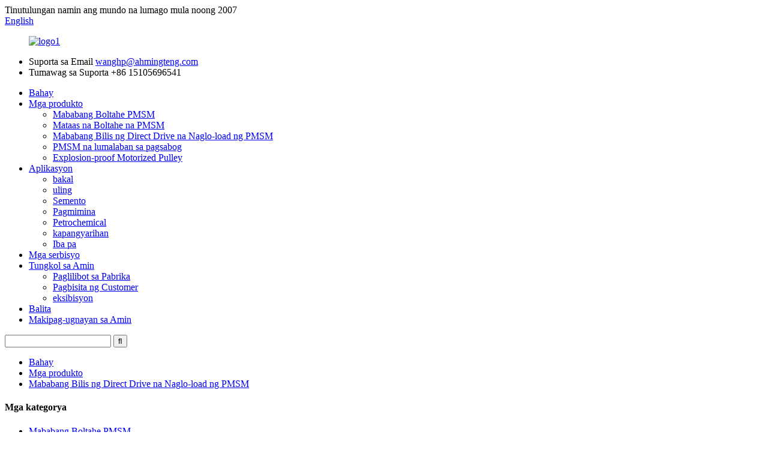

--- FILE ---
content_type: text/html
request_url: http://tl.mingtengmotor.com/low-speed-direct-drive-pmsm/
body_size: 9438
content:
<!DOCTYPE html> <html dir="ltr" lang="tl"> <head> <meta charset="UTF-8"/> <link rel="icon" href="/path/to/favicon.ico">     <!-- Google Tag Manager --> <script>(function(w,d,s,l,i){w[l]=w[l]||[];w[l].push({'gtm.start':
new Date().getTime(),event:'gtm.js'});var f=d.getElementsByTagName(s)[0],
j=d.createElement(s),dl=l!='dataLayer'?'&l='+l:'';j.async=true;j.src=
'https://www.googletagmanager.com/gtm.js?id='+i+dl;f.parentNode.insertBefore(j,f);
})(window,document,'script','dataLayer','GTM-5SPZZDL2');</script> <!-- End Google Tag Manager --> <title>Low Speed ​​Direct Drive Load PMSM Manufacturers & Supplier - China Low Speed ​​Direct Drive Load PMSM Factory</title> <meta http-equiv="Content-Type" content="text/html; charset=UTF-8" /> <meta name="viewport" content="width=device-width,initial-scale=1,minimum-scale=1,maximum-scale=1,user-scalable=no"> <link rel="apple-touch-icon-precomposed" href=""> <meta name="format-detection" content="telephone=no"> <meta name="apple-mobile-web-app-capable" content="yes"> <meta name="apple-mobile-web-app-status-bar-style" content="black"> <link href="//cdn.globalso.com/mingtengmotor/style/global/style.css" rel="stylesheet" onload="this.onload=null;this.rel='stylesheet'"> <link href="//cdn.globalso.com/mingtengmotor/style/public/public.css" rel="stylesheet" onload="this.onload=null;this.rel='stylesheet'">   <link rel="shortcut icon" href="https://cdn.globalso.com/mingtengmotor/fdsa.jpg" /> <meta name="description" content="Naghahanap ng maaasahang Low Speed ​​Direct Drive PMSM supplier, factory, o manufacturer sa China? Huwag nang tumingin pa! Kami ang iyong pinagkakatiwalaang source." /> <meta name="keywords" content="Mababang bilis ng PMSM,Direct drive PMSM,Permanent magnet synchronous na motor,Mababang bilis ng motor,Direct drive motor,PMSM para sa mga industriyal na application,Mababang bilis ng motor para sa automation,Direct drive motor para sa pagmamanupaktura" />    <link href="//cdn.globalso.com/hide_search.css" rel="stylesheet"/><link href="//www.mingtengmotor.com/style/tl.html.css" rel="stylesheet"/><link rel="alternate" hreflang="tl" href="https://tl.mingtengmotor.com/" /><link rel="canonical" href="https://tl.mingtengmotor.com/low-speed-direct-drive-pmsm/" /></head> <body>     <!-- Google Tag Manager (noscript) --> <noscript><iframe src="https://www.googletagmanager.com/ns.html?id=GTM-5SPZZDL2" height="0" width="0" style="display:none;visibility:hidden"></iframe></noscript> <!-- End Google Tag Manager (noscript) --> <header class="head-wrapper">   <div class="tasking"></div>   <section class="topbar">     <div class="layout">       <div class="topleft">Tinutulungan namin ang mundo na lumago mula noong 2007</div>              <div class="change-language ensemble">   <div class="change-language-info">     <div class="change-language-title medium-title">        <div class="language-flag language-flag-en"><a href="https://www.mingtengmotor.com/"><b class="country-flag"></b><span>English</span> </a></div>        <b class="language-icon"></b>      </div> 	<div class="change-language-cont sub-content">         <div class="empty"></div>     </div>   </div> </div> <!--theme142-->    </div>   </section>   <section class="layout head-layout">     <figure class="logo"><a href="/">             <img src="https://cdn.globalso.com/mingtengmotor/logo12.png" alt="logo1">             </a></figure>     <ul class="head-contact">             <li class="head-phone"> <span class="label">Suporta sa Email</span> <span class="val">         <a href="mailto:wanghp@ahmingteng.com">wanghp@ahmingteng.com</a>         </span> </li>                   <li class="head-email"> <span class="label">Tumawag sa Suporta</span> <span class="val">+86 15105696541</span> </li>           </ul>   </section>   <nav class="nav-bar">     <div class="nav-wrap">       <ul class="gm-sep nav">         <li><a href="/">Bahay</a></li> <li class="current-menu-ancestor current-menu-parent"><a href="/products/">Mga produkto</a> <ul class="sub-menu"> 	<li><a href="/low-voltage-pmsm/">Mababang Boltahe PMSM</a></li> 	<li><a href="/high-voltage-pmsm/">Mataas na Boltahe na PMSM</a></li> 	<li class="nav-current"><a href="/low-speed-direct-drive-pmsm/">Mababang Bilis ng Direct Drive na Naglo-load ng PMSM</a></li> 	<li><a href="/explosion-proof-pmsm/">PMSM na lumalaban sa pagsabog</a></li> 	<li><a href="/explosion-proof-motorized-pulley/">Explosion-proof Motorized Pulley</a></li> </ul> </li> <li><a href="/application/">Aplikasyon</a> <ul class="sub-menu"> 	<li><a href="/application_catalog/steel/">bakal</a></li> 	<li><a href="/application_catalog/coal/">uling</a></li> 	<li><a href="/application_catalog/cement/">Semento</a></li> 	<li><a href="/application_catalog/mining/">Pagmimina</a></li> 	<li><a href="/application_catalog/petrochemical/">Petrochemical</a></li> 	<li><a href="/application_catalog/power/">kapangyarihan</a></li> 	<li><a href="/application_catalog/other/">Iba pa</a></li> </ul> </li> <li><a href="/services/">Mga serbisyo</a></li> <li><a href="/about-us/">Tungkol sa Amin</a> <ul class="sub-menu"> 	<li><a href="/factory-tour/">Paglilibot sa Pabrika</a></li> 	<li><a href="/customer-visit/">Pagbisita ng Customer</a></li> 	<li><a href="/exhibition/">eksibisyon</a></li> </ul> </li> <li><a href="/news/">Balita</a></li> <li><a href="/contact-us/">Makipag-ugnayan sa Amin</a></li>       </ul>       <div class="head-search">         <div class="head-search-form">           <form  action="/search.php" method="get">             <input class="search-ipt" type="text" placeholder="" name="s" id="s" />             <input type="hidden" name="cat" value="490"/>             <input class="search-btn" type="submit" id="searchsubmit" value="&#xf002;" />           </form>         </div>         <span class="search-toggle"></span> </div>     </div>   </nav> </header>     	     	<nav class="path-bar">           <ul class="path-nav">              <li> <a itemprop="breadcrumb" href="/">Bahay</a></li><li> <a itemprop="breadcrumb" href="/products/" title="Products">Mga produkto</a> </li><li> <a href="#">Mababang Bilis ng Direct Drive na Naglo-load ng PMSM</a></li>           </ul>        </nav>  <section class="layout page_content main_content">     	 <aside class="aside"> <section class="aside-wrap">            <section class="side-widget">              <div class="side-tit-bar">                 <h4 class="side-tit">Mga kategorya</h4>              </div>               <ul class="side-cate">                <li><a href="/low-voltage-pmsm/">Mababang Boltahe PMSM</a></li> <li><a href="/high-voltage-pmsm/">Mataas na Boltahe na PMSM</a></li> <li class="nav-current"><a href="/low-speed-direct-drive-pmsm/">Mababang Bilis ng Direct Drive na Naglo-load ng PMSM</a></li> <li><a href="/explosion-proof-pmsm/">PMSM na lumalaban sa pagsabog</a></li> <li><a href="/explosion-proof-motorized-pulley/">Explosion-proof Motorized Pulley</a></li>                 </ul>                 </section>  		  <div class="side-widget">                 <div class="side-tit-bar">                 <h2 class="side-tit">Itinatampok na mga produkto</h2>                 </div>                 <div class="side-product-items">                 <span  class="btn-prev"></span>          			<div class="items_content">                      <ul class="gm-sep"> <li class="side_product_item"><figure>                              <a  class="item-img" href="/stybftyb-series-mining-explosion-proof-three-phase-permanent-magnet-synchronous-drum-motor-product/"><img src="https://cdn.globalso.com/mingtengmotor/STYB-FTYB-300x300.jpg" alt="Explosion-proof Permanent Magnet Synchronous Motorized Head Pulley"></a>                               <figcaption><a href="/stybftyb-series-mining-explosion-proof-three-phase-permanent-magnet-synchronous-drum-motor-product/">Explosion-proof Permanent Magnet Synchronous Motoriz...</a></figcaption>                           </figure>                           </li>                         <li class="side_product_item"><figure>                              <a  class="item-img" href="/tbvf-series-mining-explosion-proof-frequency-conversion-three-phase-permanent-magnet-synchronous-motor-6601140v-h450-1000-product/"><img src="https://cdn.globalso.com/mingtengmotor/jhgfyut1-300x300.jpg" alt="IE5 660-1140V TBVF Explosion-proof Mababang Bilis Permanenteng Magnet Synchronous Motor"></a>                               <figcaption><a href="/tbvf-series-mining-explosion-proof-frequency-conversion-three-phase-permanent-magnet-synchronous-motor-6601140v-h450-1000-product/">IE5 660-1140V TBVF Explosion-proof Mababang Bilis Permane...</a></figcaption>                           </figure>                           </li>                         <li class="side_product_item"><figure>                              <a  class="item-img" href="/tyb-series-explosion-proof-low-voltage-super-high-efficiency-three-phase-permanent-magnet-synchronous-motor-for-coal-mine-use-380v-660v-1140v-h132-355-product/"><img src="https://cdn.globalso.com/mingtengmotor/1ds11-300x300.jpg" alt="IE5 TYB 380-1140V Explosion-proof Permanent Magnet Synchronous Motor Para sa Paggamit ng Minahan ng Coal"></a>                               <figcaption><a href="/tyb-series-explosion-proof-low-voltage-super-high-efficiency-three-phase-permanent-magnet-synchronous-motor-for-coal-mine-use-380v-660v-1140v-h132-355-product/">IE5 TYB 380-1140V Explosion-proof Permanent Magnet S...</a></figcaption>                           </figure>                           </li>                         <li class="side_product_item"><figure>                              <a  class="item-img" href="/tybcx-series-explosion-proof-high-voltage-super-efficient-three-phase-permanent-magnet-synchronous-motor-10kv-h400-560-product/"><img src="https://cdn.globalso.com/mingtengmotor/TYBCX-10kV11-300x300.jpg" alt="10000V TYBCX Explosion-proof Permanent Magnet Synchronous Motor"></a>                               <figcaption><a href="/tybcx-series-explosion-proof-high-voltage-super-efficient-three-phase-permanent-magnet-synchronous-motor-10kv-h400-560-product/">10000V TYBCX Explosion-proof Permanent Magnet Synchr...</a></figcaption>                           </figure>                           </li>                         <li class="side_product_item"><figure>                              <a  class="item-img" href="/tybcx-series-explosion-proof-high-voltage-super-efficient-three-phase-permanent-magnet-synchronous-motor-6kv-h355-560-product/"><img src="https://cdn.globalso.com/mingtengmotor/TYBCX-6kV11-300x300.jpg" alt="IE5 6000V TYBCX Explosion-proof Permanent Magnet Synchronous Motor"></a>                               <figcaption><a href="/tybcx-series-explosion-proof-high-voltage-super-efficient-three-phase-permanent-magnet-synchronous-motor-6kv-h355-560-product/">IE5 6000V TYBCX Explosion-proof Permanent Magnet Syn...</a></figcaption>                           </figure>                           </li>                         <li class="side_product_item"><figure>                              <a  class="item-img" href="/tybcx-series-explosion-proof-low-voltage-super-high-efficiency-three-phase-permanent-magnet-synchronous-motor-380v-h132-355-product/"><img src="https://cdn.globalso.com/mingtengmotor/TYB-300x300.jpg" alt="IE5 380V TYBCX Explosion-proof Permanent Magnet Synchronous Motor"></a>                               <figcaption><a href="/tybcx-series-explosion-proof-low-voltage-super-high-efficiency-three-phase-permanent-magnet-synchronous-motor-380v-h132-355-product/">IE5 380V TYBCX Explosion-proof Permanent Magnet Sync...</a></figcaption>                           </figure>                           </li>                         <li class="side_product_item"><figure>                              <a  class="item-img" href="/tyzd-series-high-voltage-super-high-efficiency-three-phase-permanent-magnet-synchronous-motor10kv-h355-1000-product/"><img src="https://cdn.globalso.com/mingtengmotor/hgfd1-300x300.jpg" alt="IE5 10000V TYZD Low-speed Direct-drive na Naglo-load ng Permanent Magnet Synchronous Motor"></a>                               <figcaption><a href="/tyzd-series-high-voltage-super-high-efficiency-three-phase-permanent-magnet-synchronous-motor10kv-h355-1000-product/">IE5 10000V TYZD Low-speed Direct-drive Load Permane...</a></figcaption>                           </figure>                           </li>                         <li class="side_product_item"><figure>                              <a  class="item-img" href="/tyzd-series-high-voltage-super-high-efficiency-three-phase-permanent-magnet-synchronous-motor-6kv-h355-1000-product/"><img src="https://cdn.globalso.com/mingtengmotor/hgfd-300x300.jpg" alt="IE5 6000V TYZD Low-speed Direct-drive na Naglo-load ng Permanent Magnet Synchronous Motor"></a>                               <figcaption><a href="/tyzd-series-high-voltage-super-high-efficiency-three-phase-permanent-magnet-synchronous-motor-6kv-h355-1000-product/">IE5 6000V TYZD Low-speed Direct-drive Load Permanen...</a></figcaption>                           </figure>                           </li>                         <li class="side_product_item"><figure>                              <a  class="item-img" href="/tyzd-series-low-voltage-low-speed-direct-drive-three-phase-permanent-magnet-synchronous-motor-380v-h355-800-product/"><img src="https://cdn.globalso.com/mingtengmotor/TYZD-series-low-voltage-low-speed-direct-drive-three-phase-permanent-magnet-synchronous-motor-380V-H355-800-300x300.jpg" alt="IE5 380V TYZD High Power Direct-drive na Naglo-load ng Low-speed Permanent Magnet Synchronous Motor"></a>                               <figcaption><a href="/tyzd-series-low-voltage-low-speed-direct-drive-three-phase-permanent-magnet-synchronous-motor-380v-h355-800-product/">IE5 380V TYZD High Power Direct-drive Naglo-load ng Low-speed...</a></figcaption>                           </figure>                           </li>                         <li class="side_product_item"><figure>                              <a  class="item-img" href="/tyzd-series-low-voltage-low-speed-direct-drive-three-phase-permanent-magnet-synchronous-motor-380v-h280-450-product/"><img src="https://cdn.globalso.com/mingtengmotor/hgfdjhgf1-300x300.jpg" alt="IE5 380V TYZD Low-speed Direct-drive Naglo-load ng Permanenteng Magnet Synchronous Motor"></a>                               <figcaption><a href="/tyzd-series-low-voltage-low-speed-direct-drive-three-phase-permanent-magnet-synchronous-motor-380v-h280-450-product/">IE5 380V TYZD Low-speed Direct-drive na Naglo-load Permanen...</a></figcaption>                           </figure>                           </li>                         <li class="side_product_item"><figure>                              <a  class="item-img" href="/typkk-series-variable-speed-high-voltage-super-efficient-three-phase-permanent-magnet-synchronous-motor-10kv-h450-1000-2-product/"><img src="https://cdn.globalso.com/mingtengmotor/TYPKK-10KV2-300x300.jpg" alt="IE5 10000V TYPKK Variable Frequency permanent magnet synchronous motor"></a>                               <figcaption><a href="/typkk-series-variable-speed-high-voltage-super-efficient-three-phase-permanent-magnet-synchronous-motor-10kv-h450-1000-2-product/">IE5 10000V TYPKK Variable Frequency permanent magnet...</a></figcaption>                           </figure>                           </li>                         <li class="side_product_item"><figure>                              <a  class="item-img" href="/typkk-series-high-voltage-super-high-efficiency-three-phase-permanent-magnet-synchronous-motor10kv-h450-1000-3-product/"><img src="https://cdn.globalso.com/mingtengmotor/TYPKK-6kV-300x300.jpg" alt="IE5 6000V TYPKK Variable Frequency permanent magnet synchronous motor"></a>                               <figcaption><a href="/typkk-series-high-voltage-super-high-efficiency-three-phase-permanent-magnet-synchronous-motor10kv-h450-1000-3-product/">IE5 6000V TYPKK Variable Frequency permanenteng magnet ...</a></figcaption>                           </figure>                           </li>                         <li class="side_product_item"><figure>                              <a  class="item-img" href="/tykk-series-high-voltage-super-high-efficiency-three-phase-permanent-magnet-synchronous-motor10kv-h355-1000-2-product/"><img src="https://cdn.globalso.com/mingtengmotor/gtre1111-300x300.jpg" alt="IE5 10000V TYKK Direct-Starting Permanent Magnet Synchronous Motor"></a>                               <figcaption><a href="/tykk-series-high-voltage-super-high-efficiency-three-phase-permanent-magnet-synchronous-motor10kv-h355-1000-2-product/">IE5 10000V TYKK Direct-Starting Permanent Magnet Syn...</a></figcaption>                           </figure>                           </li>                         <li class="side_product_item"><figure>                              <a  class="item-img" href="/tykk-series-high-voltage-super-high-efficiency-three-phase-permanent-magnet-synchronous-motor-6kv-h355-1000-2-product/"><img src="https://cdn.globalso.com/mingtengmotor/TYkk-6kV1-300x300.jpg" alt="IE5 6000V TYKK Direct-Starting Permanent Magnet Synchronous Motor"></a>                               <figcaption><a href="/tykk-series-high-voltage-super-high-efficiency-three-phase-permanent-magnet-synchronous-motor-6kv-h355-1000-2-product/">IE5 6000V TYKK Direct-Starting Permanent Magnet Sync...</a></figcaption>                           </figure>                           </li>                         <li class="side_product_item"><figure>                              <a  class="item-img" href="/tycx-series-low-voltage-high-power-super-efficient-three-phase-permanent-magnet-synchronous-motor-380v-660v-h355-450-product/"><img src="https://cdn.globalso.com/mingtengmotor/213-300x300.jpg" alt="IE5 660V TYCX High Power Direct-Starting Permanent Magnet Synchronous Motor"></a>                               <figcaption><a href="/tycx-series-low-voltage-high-power-super-efficient-three-phase-permanent-magnet-synchronous-motor-380v-660v-h355-450-product/">IE5 660V TYCX High Power Direct-Starting Permanenteng M...</a></figcaption>                           </figure>                           </li>                         <li class="side_product_item"><figure>                              <a  class="item-img" href="/typcx-series-low-voltage-super-high-efficiency-three-phase-permanent-magnet-synchronous-motor-380v-h90-355-product/"><img src="https://cdn.globalso.com/mingtengmotor/380V-H90-355-1-300x300.jpg" alt="IE5 380V TYPCX Variable Frequency Permanent Magnet Synchronous Motor"></a>                               <figcaption><a href="/typcx-series-low-voltage-super-high-efficiency-three-phase-permanent-magnet-synchronous-motor-380v-h90-355-product/">IE5 380V TYPCX Variable Frequency Permanenteng Magnet S...</a></figcaption>                           </figure>                           </li>                         <li class="side_product_item"><figure>                              <a  class="item-img" href="/tycx-series-low-voltage-super-efficient-three-phase-permanent-magnet-synchronous-motor-380v-660v-h90-355-product/"><img src="https://cdn.globalso.com/mingtengmotor/gtre14-300x300.jpg" alt="IE5 380V TYCX Direct-Starting Permanent Magnet Synchronous Motor"></a>                               <figcaption><a href="/tycx-series-low-voltage-super-efficient-three-phase-permanent-magnet-synchronous-motor-380v-660v-h90-355-product/">IE5 380V TYCX Direct-Starting Permanent Magnet Synch...</a></figcaption>                           </figure>                           </li>                                                                </ul>                  </div>                 <span  class="btn-next"></span>                 </div>             </div> 		   </section> 	  </aside>           <section class="main">        <div class="main-tit-bar">                  <h1 class="title">Mababang Bilis ng Direct Drive na Naglo-load ng PMSM</h1>                  <div class="share-this">                  	  <div class="addthis_sharing_toolbox"></div>                  </div>                  <div class="clear"></div>               </div>                     <div class="items_list">                 <ul class="gm-sep">    <li class="product-item">             <figure class="item-wrap">              <a class="item-img" href="/tyzd-series-low-voltage-low-speed-direct-drive-three-phase-permanent-magnet-synchronous-motor-380v-h280-450-product/" title="IE5 380V TYZD  Low-speed Direct-drive Loads Permanent Magnet Synchronous Motor"><img src="https://cdn.globalso.com/mingtengmotor/hgfdjhgf1.jpg" alt="IE5 380V TYZD Low-speed Direct-drive Naglo-load ng Permanenteng Magnet Synchronous Motor"></a>                <figcaption class="item-info"> 			                       <h3 class="item-title"><a href="/tyzd-series-low-voltage-low-speed-direct-drive-three-phase-permanent-magnet-synchronous-motor-380v-h280-450-product/" title="IE5 380V TYZD  Low-speed Direct-drive Loads Permanent Magnet Synchronous Motor">IE5 380V TYZD Low-speed Direct-drive Naglo-load ng Permanenteng Magnet Synchronous Motor</a></h3>                                           </figcaption>             </figure>           </li>    <li class="product-item">             <figure class="item-wrap">              <a class="item-img" href="/tyzd-series-low-voltage-low-speed-direct-drive-three-phase-permanent-magnet-synchronous-motor-380v-h355-800-product/" title="IE5 380V TYZD High Power Direct-drive Loads Low-speed  Permanent Magnet Synchronous Motor"><img src="https://cdn.globalso.com/mingtengmotor/TYZD-series-low-voltage-low-speed-direct-drive-three-phase-permanent-magnet-synchronous-motor-380V-H355-800.jpg" alt="IE5 380V TYZD High Power Direct-drive na Naglo-load ng Low-speed Permanent Magnet Synchronous Motor"></a>                <figcaption class="item-info"> 			                       <h3 class="item-title"><a href="/tyzd-series-low-voltage-low-speed-direct-drive-three-phase-permanent-magnet-synchronous-motor-380v-h355-800-product/" title="IE5 380V TYZD High Power Direct-drive Loads Low-speed  Permanent Magnet Synchronous Motor">IE5 380V TYZD High Power Direct-drive na Naglo-load ng Low-speed Permanent Magnet Synchronous Motor</a></h3>                                           </figcaption>             </figure>           </li>    <li class="product-item">             <figure class="item-wrap">              <a class="item-img" href="/tyzd-series-high-voltage-super-high-efficiency-three-phase-permanent-magnet-synchronous-motor-6kv-h355-1000-product/" title="IE5 6000V TYZD Low-speed Direct-drive Loads Permanent Magnet Synchronous Motor"><img src="https://cdn.globalso.com/mingtengmotor/hgfd.jpg" alt="IE5 6000V TYZD Low-speed Direct-drive na Naglo-load ng Permanent Magnet Synchronous Motor"></a>                <figcaption class="item-info"> 			                       <h3 class="item-title"><a href="/tyzd-series-high-voltage-super-high-efficiency-three-phase-permanent-magnet-synchronous-motor-6kv-h355-1000-product/" title="IE5 6000V TYZD Low-speed Direct-drive Loads Permanent Magnet Synchronous Motor">IE5 6000V TYZD Low-speed Direct-drive na Naglo-load ng Permanent Magnet Synchronous Motor</a></h3>                                           </figcaption>             </figure>           </li>    <li class="product-item">             <figure class="item-wrap">              <a class="item-img" href="/tyzd-series-high-voltage-super-high-efficiency-three-phase-permanent-magnet-synchronous-motor10kv-h355-1000-product/" title="IE5 10000V TYZD Low-speed Direct-drive Loads Permanent Magnet Synchronous Motor"><img src="https://cdn.globalso.com/mingtengmotor/hgfd1.jpg" alt="IE5 10000V TYZD Low-speed Direct-drive na Naglo-load ng Permanent Magnet Synchronous Motor"></a>                <figcaption class="item-info"> 			                       <h3 class="item-title"><a href="/tyzd-series-high-voltage-super-high-efficiency-three-phase-permanent-magnet-synchronous-motor10kv-h355-1000-product/" title="IE5 10000V TYZD Low-speed Direct-drive Loads Permanent Magnet Synchronous Motor">IE5 10000V TYZD Low-speed Direct-drive na Naglo-load ng Permanent Magnet Synchronous Motor</a></h3>                                           </figcaption>             </figure>           </li>          </ul>        </div>            <div class="page-bar">          <div class="pages"></div>       </div>    </section>   </section> <footer class="foot-wrapper">         <div class="gm-sep layout foot-items">             <div class="foot-item  foot-item-contact">                 <div class="foot-tit"><a href="/"><img src="https://cdn.globalso.com/mingtengmotor/logo21.png" alt="logo2"></a></div>                 <div class="foot-cont">                     <div class="summary">Mayroon kaming kapasidad sa produksyon ng mga permanenteng magnet na motor na may taunang output na 2 milyong kilowatts at isang solong kapasidad ng makina na 8000 kilowatts.</div>                     <ul class="gm-sep foot-social">                        <li><img src="https://cdn.globalso.com/mingtengmotor/wechat.jpg" alt="wechat"></li>                     </ul>                 </div>             </div>             <div class="foot-item  foot-item-news">                 <h2 class="foot-tit">pinakabagong balita</h2>                 <div class="foot-cont">                     <div class="blog-news-list">                                              <div class="blog-news-item">                             <h4 class="tit"><a href="/news/anhui-mingteng-appeared-at-oman-sustainable-energy-week/">Si Anhui Mingteng ay nagpakita sa Oman Sustainab...</a></h4>                             <span class="date">08/05/2025</span>                         </div>                                                  <div class="blog-news-item">                             <h4 class="tit"><a href="/news/factors-causing-heating-and-damage-to-permanent-magnet-motor-bearings/">Mga salik na nagdudulot ng pag-init at pinsala sa bawat...</a></h4>                             <span class="date">21/02/2025</span>                         </div>                                                  <div class="blog-news-item">                             <h4 class="tit"><a href="/news/anhui-mingteng-permanent-magnet-motor-performance-evaluation/">Anhui Mingteng Permanent Magnet Motor Per...</a></h4>                             <span class="date">17/01/2025</span>                         </div>                                                  <div class="blog-news-item">                             <h4 class="tit"><a href="/news/decoding-permanent-magnet-synchronous-motors-the-source-of-power-for-high-efficiency-and-wide-application/">Nagde-decode ng permanenteng magnet na kasabay na mot...</a></h4>                             <span class="date">03/01/2025</span>                         </div>                                                  <div class="blog-news-item">                             <h4 class="tit"><a href="/news/application-analysis-of-permanent-magnet-motor-for-mine-hoist/">Pagsusuri ng Application ng Permanenteng Magnet ...</a></h4>                             <span class="date">27/12/2024</span>                         </div>                                              </div>                 </div>             </div>             <div class="foot-item foot-item-inquiry">                 <h2 class="foot-tit">Mag-subscribe</h2>                 <div class="foot-cont"> <span class="txt">Para sa mga katanungan tungkol sa aming mga produkto o pricelist, mangyaring iwanan ang iyong email sa amin at makikipag-ugnayan kami sa loob ng 24 na oras.</span>                     <div class="subscribe">                                                   <div class="button email inquiryfoot" onclick="showMsgPop();" >Pagtatanong Para sa Pricelist</div>                     </div>                 </div>             </div>                                       <div class="foot-item foot-item-home">                 <h2 class="foot-tit">Bahay</h2>                 <div class="foot-cont">                     <span class="txt">                     <ul class="side-cates">                <li><a href="/">Bahay</a></li> <li><a href="/products/">Mga produkto</a></li> <li><a href="/application/">Aplikasyon</a></li> <li><a href="/services/">Mga serbisyo</a></li> <li><a href="/about-us/">Tungkol sa Amin</a></li> <li><a href="/news/">Balita</a></li> <li><a href="/contact-us/">Makipag-ugnayan sa Amin</a></li>                 </ul>                 </span>                 </div>             </div>         </div>         <div class="foot-bar">             <div class="layout">                                  <div class="copyright"> 				<strong>© Copyright - 2010-2025 : All Rights Reserved.<script type="text/javascript" src="//www.globalso.site/livechat.js"></script></strong> 				 <a href="/sitemap.xml">Sitemap</a>  <br><a href='/permanent-magnet-motor/' title='Permanent Magnet Motor'>Permanenteng Magnet Motor</a>,  <a href='/magnet-generator-motor/' title='Magnet Generator Motor'>Magnet Generator Motor</a>,  <a href='/permanent-magnet-ac-motor/' title='Permanent Magnet Ac Motor'>Permanenteng Magnet Ac Motor</a>,  <a href='/low-speed-high-torque-motors/' title='Low Speed High Torque Motors'>Mababang Bilis ng Mataas na Torque Motors</a>,  <a href='/permanent-magnet-rotor/' title='Permanent Magnet Rotor'>Permanenteng Magnet Rotor</a>,  <a href='/permanent-magnet-synchronous-generator/' title='Permanent Magnet Synchronous Generator'>Permanenteng Magnet Synchronous Generator</a>, 				 				</div>             </div>         </div>     </footer>                                                 <aside class="scrollsidebar" id="scrollsidebar">    <section class="side_content">     <div class="side_list">     	<header class="hd"><img src="//cdn.globalso.com/title_pic.png" alt="Online na Pagtatanong"/></header>         <div class="cont"> 		<li><a class="email" href="javascript:" onclick="showMsgPop();"  >Magpadala ng Email</a></li>  	     </div> 		              <div class="t-code">           <a href=""><img width="120px" src="https://cdn.globalso.com/mingtengmotor/37e25d33-1327-4a32-833c-44bb4fb1764d.jpg" alt=""></a><br/><center>WhatsApp</center>       </div>            <div class="t-code">                      <a href="/contact-us/">           <img width="120px" src="https://cdn.globalso.com/mingtengmotor/wechat.jpg" alt="wechat"></a>           <br/><center>WeChat</center>                      </div>                </div>          <div class="side_title"><a  class="close_btn"><span>x</span></a></div>                </section>   <div class="show_btn"></div> </aside>             <section class="inquiry-pop-bd">            <section class="inquiry-pop">                 <i class="ico-close-pop" onclick="hideMsgPop();"></i>  <script type="text/javascript" src="//www.globalso.site/form.js"></script>            </section> </section> <script type="text/javascript" src="//cdn.globalso.com/mingtengmotor/style/global/js/jquery.min.js"></script> <script type="text/javascript" src="//cdn.globalso.com/mingtengmotor/style/global/js/common.js"></script> <script type="text/javascript" src="//cdn.globalso.com/mingtengmotor/style/public/public.js"></script> <!--[if lt IE 9]> <script src="//cdn.globalso.com/mingtengmotor/style/global/js/html5.js"></script> <![endif]--> <script>
function getCookie(name) {
    var arg = name + "=";
    var alen = arg.length;
    var clen = document.cookie.length;
    var i = 0;
    while (i < clen) {
        var j = i + alen;
        if (document.cookie.substring(i, j) == arg) return getCookieVal(j);
        i = document.cookie.indexOf(" ", i) + 1;
        if (i == 0) break;
    }
    return null;
}
function setCookie(name, value) {
    var expDate = new Date();
    var argv = setCookie.arguments;
    var argc = setCookie.arguments.length;
    var expires = (argc > 2) ? argv[2] : null;
    var path = (argc > 3) ? argv[3] : null;
    var domain = (argc > 4) ? argv[4] : null;
    var secure = (argc > 5) ? argv[5] : false;
    if (expires != null) {
        expDate.setTime(expDate.getTime() + expires);
    }
    document.cookie = name + "=" + escape(value) + ((expires == null) ? "": ("; expires=" + expDate.toUTCString())) + ((path == null) ? "": ("; path=" + path)) + ((domain == null) ? "": ("; domain=" + domain)) + ((secure == true) ? "; secure": "");
}
function getCookieVal(offset) {
    var endstr = document.cookie.indexOf(";", offset);
    if (endstr == -1) endstr = document.cookie.length;
    return unescape(document.cookie.substring(offset, endstr));
}
var firstshow = 0;
var cfstatshowcookie = getCookie('easyiit_stats');
if (cfstatshowcookie != 1) {
    a = new Date();
    h = a.getHours();
    m = a.getMinutes();
    s = a.getSeconds();
    sparetime = 1000 * 60 * 60 * 24 * 1 - (h * 3600 + m * 60 + s) * 1000 - 1;
    setCookie('easyiit_stats', 1, sparetime, '/');
    firstshow = 1;
}
if (!navigator.cookieEnabled) {
    firstshow = 0;
}
var referrer = escape(document.referrer);
var currweb = escape(location.href);
var screenwidth = screen.width;
var screenheight = screen.height;
var screencolordepth = screen.colorDepth;
$(function($){
   $.post("https://www.mingtengmotor.com/statistic.php", { action:'stats_init', assort:0, referrer:referrer, currweb:currweb , firstshow:firstshow ,screenwidth:screenwidth, screenheight: screenheight, screencolordepth: screencolordepth, ranstr: Math.random()},function(data){}, "json");
			
});
</script>   <script type="text/javascript">

if(typeof jQuery == 'undefined' || typeof jQuery.fn.on == 'undefined') {
	document.write('<script src="https://www.mingtengmotor.com/wp-content/plugins/bb-plugin/js/jquery.js"><\/script>');
	document.write('<script src="https://www.mingtengmotor.com/wp-content/plugins/bb-plugin/js/jquery.migrate.min.js"><\/script>');
}

</script><ul class="prisna-wp-translate-seo" id="prisna-translator-seo"><li class="language-flag language-flag-en"><a href="https://www.mingtengmotor.com/low-speed-direct-drive-pmsm/" title="English" target="_blank"><b class="country-flag"></b><span>English</span></a></li><li class="language-flag language-flag-zh"><a href="http://zh.mingtengmotor.com/low-speed-direct-drive-pmsm/" title="Chinese" target="_blank"><b class="country-flag"></b><span>Chinese</span></a></li><li class="language-flag language-flag-fr"><a href="http://fr.mingtengmotor.com/low-speed-direct-drive-pmsm/" title="French" target="_blank"><b class="country-flag"></b><span>French</span></a></li><li class="language-flag language-flag-de"><a href="http://de.mingtengmotor.com/low-speed-direct-drive-pmsm/" title="German" target="_blank"><b class="country-flag"></b><span>German</span></a></li><li class="language-flag language-flag-pt"><a href="http://pt.mingtengmotor.com/low-speed-direct-drive-pmsm/" title="Portuguese" target="_blank"><b class="country-flag"></b><span>Portuguese</span></a></li><li class="language-flag language-flag-es"><a href="http://es.mingtengmotor.com/low-speed-direct-drive-pmsm/" title="Spanish" target="_blank"><b class="country-flag"></b><span>Spanish</span></a></li><li class="language-flag language-flag-ru"><a href="http://ru.mingtengmotor.com/low-speed-direct-drive-pmsm/" title="Russian" target="_blank"><b class="country-flag"></b><span>Russian</span></a></li><li class="language-flag language-flag-ja"><a href="http://ja.mingtengmotor.com/low-speed-direct-drive-pmsm/" title="Japanese" target="_blank"><b class="country-flag"></b><span>Japanese</span></a></li><li class="language-flag language-flag-ko"><a href="http://ko.mingtengmotor.com/low-speed-direct-drive-pmsm/" title="Korean" target="_blank"><b class="country-flag"></b><span>Korean</span></a></li><li class="language-flag language-flag-ar"><a href="http://ar.mingtengmotor.com/low-speed-direct-drive-pmsm/" title="Arabic" target="_blank"><b class="country-flag"></b><span>Arabic</span></a></li><li class="language-flag language-flag-ga"><a href="http://ga.mingtengmotor.com/low-speed-direct-drive-pmsm/" title="Irish" target="_blank"><b class="country-flag"></b><span>Irish</span></a></li><li class="language-flag language-flag-el"><a href="http://el.mingtengmotor.com/low-speed-direct-drive-pmsm/" title="Greek" target="_blank"><b class="country-flag"></b><span>Greek</span></a></li><li class="language-flag language-flag-tr"><a href="http://tr.mingtengmotor.com/low-speed-direct-drive-pmsm/" title="Turkish" target="_blank"><b class="country-flag"></b><span>Turkish</span></a></li><li class="language-flag language-flag-it"><a href="http://it.mingtengmotor.com/low-speed-direct-drive-pmsm/" title="Italian" target="_blank"><b class="country-flag"></b><span>Italian</span></a></li><li class="language-flag language-flag-da"><a href="http://da.mingtengmotor.com/low-speed-direct-drive-pmsm/" title="Danish" target="_blank"><b class="country-flag"></b><span>Danish</span></a></li><li class="language-flag language-flag-ro"><a href="http://ro.mingtengmotor.com/low-speed-direct-drive-pmsm/" title="Romanian" target="_blank"><b class="country-flag"></b><span>Romanian</span></a></li><li class="language-flag language-flag-id"><a href="http://id.mingtengmotor.com/low-speed-direct-drive-pmsm/" title="Indonesian" target="_blank"><b class="country-flag"></b><span>Indonesian</span></a></li><li class="language-flag language-flag-cs"><a href="http://cs.mingtengmotor.com/low-speed-direct-drive-pmsm/" title="Czech" target="_blank"><b class="country-flag"></b><span>Czech</span></a></li><li class="language-flag language-flag-af"><a href="http://af.mingtengmotor.com/low-speed-direct-drive-pmsm/" title="Afrikaans" target="_blank"><b class="country-flag"></b><span>Afrikaans</span></a></li><li class="language-flag language-flag-sv"><a href="http://sv.mingtengmotor.com/low-speed-direct-drive-pmsm/" title="Swedish" target="_blank"><b class="country-flag"></b><span>Swedish</span></a></li><li class="language-flag language-flag-pl"><a href="http://pl.mingtengmotor.com/low-speed-direct-drive-pmsm/" title="Polish" target="_blank"><b class="country-flag"></b><span>Polish</span></a></li><li class="language-flag language-flag-eu"><a href="http://eu.mingtengmotor.com/low-speed-direct-drive-pmsm/" title="Basque" target="_blank"><b class="country-flag"></b><span>Basque</span></a></li><li class="language-flag language-flag-ca"><a href="http://ca.mingtengmotor.com/low-speed-direct-drive-pmsm/" title="Catalan" target="_blank"><b class="country-flag"></b><span>Catalan</span></a></li><li class="language-flag language-flag-eo"><a href="http://eo.mingtengmotor.com/low-speed-direct-drive-pmsm/" title="Esperanto" target="_blank"><b class="country-flag"></b><span>Esperanto</span></a></li><li class="language-flag language-flag-hi"><a href="http://hi.mingtengmotor.com/low-speed-direct-drive-pmsm/" title="Hindi" target="_blank"><b class="country-flag"></b><span>Hindi</span></a></li><li class="language-flag language-flag-lo"><a href="http://lo.mingtengmotor.com/low-speed-direct-drive-pmsm/" title="Lao" target="_blank"><b class="country-flag"></b><span>Lao</span></a></li><li class="language-flag language-flag-sq"><a href="http://sq.mingtengmotor.com/low-speed-direct-drive-pmsm/" title="Albanian" target="_blank"><b class="country-flag"></b><span>Albanian</span></a></li><li class="language-flag language-flag-am"><a href="http://am.mingtengmotor.com/low-speed-direct-drive-pmsm/" title="Amharic" target="_blank"><b class="country-flag"></b><span>Amharic</span></a></li><li class="language-flag language-flag-hy"><a href="http://hy.mingtengmotor.com/low-speed-direct-drive-pmsm/" title="Armenian" target="_blank"><b class="country-flag"></b><span>Armenian</span></a></li><li class="language-flag language-flag-az"><a href="http://az.mingtengmotor.com/low-speed-direct-drive-pmsm/" title="Azerbaijani" target="_blank"><b class="country-flag"></b><span>Azerbaijani</span></a></li><li class="language-flag language-flag-be"><a href="http://be.mingtengmotor.com/low-speed-direct-drive-pmsm/" title="Belarusian" target="_blank"><b class="country-flag"></b><span>Belarusian</span></a></li><li class="language-flag language-flag-bn"><a href="http://bn.mingtengmotor.com/low-speed-direct-drive-pmsm/" title="Bengali" target="_blank"><b class="country-flag"></b><span>Bengali</span></a></li><li class="language-flag language-flag-bs"><a href="http://bs.mingtengmotor.com/low-speed-direct-drive-pmsm/" title="Bosnian" target="_blank"><b class="country-flag"></b><span>Bosnian</span></a></li><li class="language-flag language-flag-bg"><a href="http://bg.mingtengmotor.com/low-speed-direct-drive-pmsm/" title="Bulgarian" target="_blank"><b class="country-flag"></b><span>Bulgarian</span></a></li><li class="language-flag language-flag-ceb"><a href="http://ceb.mingtengmotor.com/low-speed-direct-drive-pmsm/" title="Cebuano" target="_blank"><b class="country-flag"></b><span>Cebuano</span></a></li><li class="language-flag language-flag-ny"><a href="http://ny.mingtengmotor.com/low-speed-direct-drive-pmsm/" title="Chichewa" target="_blank"><b class="country-flag"></b><span>Chichewa</span></a></li><li class="language-flag language-flag-co"><a href="http://co.mingtengmotor.com/low-speed-direct-drive-pmsm/" title="Corsican" target="_blank"><b class="country-flag"></b><span>Corsican</span></a></li><li class="language-flag language-flag-hr"><a href="http://hr.mingtengmotor.com/low-speed-direct-drive-pmsm/" title="Croatian" target="_blank"><b class="country-flag"></b><span>Croatian</span></a></li><li class="language-flag language-flag-nl"><a href="http://nl.mingtengmotor.com/low-speed-direct-drive-pmsm/" title="Dutch" target="_blank"><b class="country-flag"></b><span>Dutch</span></a></li><li class="language-flag language-flag-et"><a href="http://et.mingtengmotor.com/low-speed-direct-drive-pmsm/" title="Estonian" target="_blank"><b class="country-flag"></b><span>Estonian</span></a></li><li class="language-flag language-flag-tl"><a href="http://tl.mingtengmotor.com/low-speed-direct-drive-pmsm/" title="Filipino" target="_blank"><b class="country-flag"></b><span>Filipino</span></a></li><li class="language-flag language-flag-fi"><a href="http://fi.mingtengmotor.com/low-speed-direct-drive-pmsm/" title="Finnish" target="_blank"><b class="country-flag"></b><span>Finnish</span></a></li><li class="language-flag language-flag-fy"><a href="http://fy.mingtengmotor.com/low-speed-direct-drive-pmsm/" title="Frisian" target="_blank"><b class="country-flag"></b><span>Frisian</span></a></li><li class="language-flag language-flag-gl"><a href="http://gl.mingtengmotor.com/low-speed-direct-drive-pmsm/" title="Galician" target="_blank"><b class="country-flag"></b><span>Galician</span></a></li><li class="language-flag language-flag-ka"><a href="http://ka.mingtengmotor.com/low-speed-direct-drive-pmsm/" title="Georgian" target="_blank"><b class="country-flag"></b><span>Georgian</span></a></li><li class="language-flag language-flag-gu"><a href="http://gu.mingtengmotor.com/low-speed-direct-drive-pmsm/" title="Gujarati" target="_blank"><b class="country-flag"></b><span>Gujarati</span></a></li><li class="language-flag language-flag-ht"><a href="http://ht.mingtengmotor.com/low-speed-direct-drive-pmsm/" title="Haitian" target="_blank"><b class="country-flag"></b><span>Haitian</span></a></li><li class="language-flag language-flag-ha"><a href="http://ha.mingtengmotor.com/low-speed-direct-drive-pmsm/" title="Hausa" target="_blank"><b class="country-flag"></b><span>Hausa</span></a></li><li class="language-flag language-flag-haw"><a href="http://haw.mingtengmotor.com/low-speed-direct-drive-pmsm/" title="Hawaiian" target="_blank"><b class="country-flag"></b><span>Hawaiian</span></a></li><li class="language-flag language-flag-iw"><a href="http://iw.mingtengmotor.com/low-speed-direct-drive-pmsm/" title="Hebrew" target="_blank"><b class="country-flag"></b><span>Hebrew</span></a></li><li class="language-flag language-flag-hmn"><a href="http://hmn.mingtengmotor.com/low-speed-direct-drive-pmsm/" title="Hmong" target="_blank"><b class="country-flag"></b><span>Hmong</span></a></li><li class="language-flag language-flag-hu"><a href="http://hu.mingtengmotor.com/low-speed-direct-drive-pmsm/" title="Hungarian" target="_blank"><b class="country-flag"></b><span>Hungarian</span></a></li><li class="language-flag language-flag-is"><a href="http://is.mingtengmotor.com/low-speed-direct-drive-pmsm/" title="Icelandic" target="_blank"><b class="country-flag"></b><span>Icelandic</span></a></li><li class="language-flag language-flag-ig"><a href="http://ig.mingtengmotor.com/low-speed-direct-drive-pmsm/" title="Igbo" target="_blank"><b class="country-flag"></b><span>Igbo</span></a></li><li class="language-flag language-flag-jw"><a href="http://jw.mingtengmotor.com/low-speed-direct-drive-pmsm/" title="Javanese" target="_blank"><b class="country-flag"></b><span>Javanese</span></a></li><li class="language-flag language-flag-kn"><a href="http://kn.mingtengmotor.com/low-speed-direct-drive-pmsm/" title="Kannada" target="_blank"><b class="country-flag"></b><span>Kannada</span></a></li><li class="language-flag language-flag-kk"><a href="http://kk.mingtengmotor.com/low-speed-direct-drive-pmsm/" title="Kazakh" target="_blank"><b class="country-flag"></b><span>Kazakh</span></a></li><li class="language-flag language-flag-km"><a href="http://km.mingtengmotor.com/low-speed-direct-drive-pmsm/" title="Khmer" target="_blank"><b class="country-flag"></b><span>Khmer</span></a></li><li class="language-flag language-flag-ku"><a href="http://ku.mingtengmotor.com/low-speed-direct-drive-pmsm/" title="Kurdish" target="_blank"><b class="country-flag"></b><span>Kurdish</span></a></li><li class="language-flag language-flag-ky"><a href="http://ky.mingtengmotor.com/low-speed-direct-drive-pmsm/" title="Kyrgyz" target="_blank"><b class="country-flag"></b><span>Kyrgyz</span></a></li><li class="language-flag language-flag-la"><a href="http://la.mingtengmotor.com/low-speed-direct-drive-pmsm/" title="Latin" target="_blank"><b class="country-flag"></b><span>Latin</span></a></li><li class="language-flag language-flag-lv"><a href="http://lv.mingtengmotor.com/low-speed-direct-drive-pmsm/" title="Latvian" target="_blank"><b class="country-flag"></b><span>Latvian</span></a></li><li class="language-flag language-flag-lt"><a href="http://lt.mingtengmotor.com/low-speed-direct-drive-pmsm/" title="Lithuanian" target="_blank"><b class="country-flag"></b><span>Lithuanian</span></a></li><li class="language-flag language-flag-lb"><a href="http://lb.mingtengmotor.com/low-speed-direct-drive-pmsm/" title="Luxembou.." target="_blank"><b class="country-flag"></b><span>Luxembou..</span></a></li><li class="language-flag language-flag-mk"><a href="http://mk.mingtengmotor.com/low-speed-direct-drive-pmsm/" title="Macedonian" target="_blank"><b class="country-flag"></b><span>Macedonian</span></a></li><li class="language-flag language-flag-mg"><a href="http://mg.mingtengmotor.com/low-speed-direct-drive-pmsm/" title="Malagasy" target="_blank"><b class="country-flag"></b><span>Malagasy</span></a></li><li class="language-flag language-flag-ms"><a href="http://ms.mingtengmotor.com/low-speed-direct-drive-pmsm/" title="Malay" target="_blank"><b class="country-flag"></b><span>Malay</span></a></li><li class="language-flag language-flag-ml"><a href="http://ml.mingtengmotor.com/low-speed-direct-drive-pmsm/" title="Malayalam" target="_blank"><b class="country-flag"></b><span>Malayalam</span></a></li><li class="language-flag language-flag-mt"><a href="http://mt.mingtengmotor.com/low-speed-direct-drive-pmsm/" title="Maltese" target="_blank"><b class="country-flag"></b><span>Maltese</span></a></li><li class="language-flag language-flag-mi"><a href="http://mi.mingtengmotor.com/low-speed-direct-drive-pmsm/" title="Maori" target="_blank"><b class="country-flag"></b><span>Maori</span></a></li><li class="language-flag language-flag-mr"><a href="http://mr.mingtengmotor.com/low-speed-direct-drive-pmsm/" title="Marathi" target="_blank"><b class="country-flag"></b><span>Marathi</span></a></li><li class="language-flag language-flag-mn"><a href="http://mn.mingtengmotor.com/low-speed-direct-drive-pmsm/" title="Mongolian" target="_blank"><b class="country-flag"></b><span>Mongolian</span></a></li><li class="language-flag language-flag-my"><a href="http://my.mingtengmotor.com/low-speed-direct-drive-pmsm/" title="Burmese" target="_blank"><b class="country-flag"></b><span>Burmese</span></a></li><li class="language-flag language-flag-ne"><a href="http://ne.mingtengmotor.com/low-speed-direct-drive-pmsm/" title="Nepali" target="_blank"><b class="country-flag"></b><span>Nepali</span></a></li><li class="language-flag language-flag-no"><a href="http://no.mingtengmotor.com/low-speed-direct-drive-pmsm/" title="Norwegian" target="_blank"><b class="country-flag"></b><span>Norwegian</span></a></li><li class="language-flag language-flag-ps"><a href="http://ps.mingtengmotor.com/low-speed-direct-drive-pmsm/" title="Pashto" target="_blank"><b class="country-flag"></b><span>Pashto</span></a></li><li class="language-flag language-flag-fa"><a href="http://fa.mingtengmotor.com/low-speed-direct-drive-pmsm/" title="Persian" target="_blank"><b class="country-flag"></b><span>Persian</span></a></li><li class="language-flag language-flag-pa"><a href="http://pa.mingtengmotor.com/low-speed-direct-drive-pmsm/" title="Punjabi" target="_blank"><b class="country-flag"></b><span>Punjabi</span></a></li><li class="language-flag language-flag-sr"><a href="http://sr.mingtengmotor.com/low-speed-direct-drive-pmsm/" title="Serbian" target="_blank"><b class="country-flag"></b><span>Serbian</span></a></li><li class="language-flag language-flag-st"><a href="http://st.mingtengmotor.com/low-speed-direct-drive-pmsm/" title="Sesotho" target="_blank"><b class="country-flag"></b><span>Sesotho</span></a></li><li class="language-flag language-flag-si"><a href="http://si.mingtengmotor.com/low-speed-direct-drive-pmsm/" title="Sinhala" target="_blank"><b class="country-flag"></b><span>Sinhala</span></a></li><li class="language-flag language-flag-sk"><a href="http://sk.mingtengmotor.com/low-speed-direct-drive-pmsm/" title="Slovak" target="_blank"><b class="country-flag"></b><span>Slovak</span></a></li><li class="language-flag language-flag-sl"><a href="http://sl.mingtengmotor.com/low-speed-direct-drive-pmsm/" title="Slovenian" target="_blank"><b class="country-flag"></b><span>Slovenian</span></a></li><li class="language-flag language-flag-so"><a href="http://so.mingtengmotor.com/low-speed-direct-drive-pmsm/" title="Somali" target="_blank"><b class="country-flag"></b><span>Somali</span></a></li><li class="language-flag language-flag-sm"><a href="http://sm.mingtengmotor.com/low-speed-direct-drive-pmsm/" title="Samoan" target="_blank"><b class="country-flag"></b><span>Samoan</span></a></li><li class="language-flag language-flag-gd"><a href="http://gd.mingtengmotor.com/low-speed-direct-drive-pmsm/" title="Scots Gaelic" target="_blank"><b class="country-flag"></b><span>Scots Gaelic</span></a></li><li class="language-flag language-flag-sn"><a href="http://sn.mingtengmotor.com/low-speed-direct-drive-pmsm/" title="Shona" target="_blank"><b class="country-flag"></b><span>Shona</span></a></li><li class="language-flag language-flag-sd"><a href="http://sd.mingtengmotor.com/low-speed-direct-drive-pmsm/" title="Sindhi" target="_blank"><b class="country-flag"></b><span>Sindhi</span></a></li><li class="language-flag language-flag-su"><a href="http://su.mingtengmotor.com/low-speed-direct-drive-pmsm/" title="Sundanese" target="_blank"><b class="country-flag"></b><span>Sundanese</span></a></li><li class="language-flag language-flag-sw"><a href="http://sw.mingtengmotor.com/low-speed-direct-drive-pmsm/" title="Swahili" target="_blank"><b class="country-flag"></b><span>Swahili</span></a></li><li class="language-flag language-flag-tg"><a href="http://tg.mingtengmotor.com/low-speed-direct-drive-pmsm/" title="Tajik" target="_blank"><b class="country-flag"></b><span>Tajik</span></a></li><li class="language-flag language-flag-ta"><a href="http://ta.mingtengmotor.com/low-speed-direct-drive-pmsm/" title="Tamil" target="_blank"><b class="country-flag"></b><span>Tamil</span></a></li><li class="language-flag language-flag-te"><a href="http://te.mingtengmotor.com/low-speed-direct-drive-pmsm/" title="Telugu" target="_blank"><b class="country-flag"></b><span>Telugu</span></a></li><li class="language-flag language-flag-th"><a href="http://th.mingtengmotor.com/low-speed-direct-drive-pmsm/" title="Thai" target="_blank"><b class="country-flag"></b><span>Thai</span></a></li><li class="language-flag language-flag-uk"><a href="http://uk.mingtengmotor.com/low-speed-direct-drive-pmsm/" title="Ukrainian" target="_blank"><b class="country-flag"></b><span>Ukrainian</span></a></li><li class="language-flag language-flag-ur"><a href="http://ur.mingtengmotor.com/low-speed-direct-drive-pmsm/" title="Urdu" target="_blank"><b class="country-flag"></b><span>Urdu</span></a></li><li class="language-flag language-flag-uz"><a href="http://uz.mingtengmotor.com/low-speed-direct-drive-pmsm/" title="Uzbek" target="_blank"><b class="country-flag"></b><span>Uzbek</span></a></li><li class="language-flag language-flag-vi"><a href="http://vi.mingtengmotor.com/low-speed-direct-drive-pmsm/" title="Vietnamese" target="_blank"><b class="country-flag"></b><span>Vietnamese</span></a></li><li class="language-flag language-flag-cy"><a href="http://cy.mingtengmotor.com/low-speed-direct-drive-pmsm/" title="Welsh" target="_blank"><b class="country-flag"></b><span>Welsh</span></a></li><li class="language-flag language-flag-xh"><a href="http://xh.mingtengmotor.com/low-speed-direct-drive-pmsm/" title="Xhosa" target="_blank"><b class="country-flag"></b><span>Xhosa</span></a></li><li class="language-flag language-flag-yi"><a href="http://yi.mingtengmotor.com/low-speed-direct-drive-pmsm/" title="Yiddish" target="_blank"><b class="country-flag"></b><span>Yiddish</span></a></li><li class="language-flag language-flag-yo"><a href="http://yo.mingtengmotor.com/low-speed-direct-drive-pmsm/" title="Yoruba" target="_blank"><b class="country-flag"></b><span>Yoruba</span></a></li><li class="language-flag language-flag-zu"><a href="http://zu.mingtengmotor.com/low-speed-direct-drive-pmsm/" title="Zulu" target="_blank"><b class="country-flag"></b><span>Zulu</span></a></li><li class="language-flag language-flag-rw"><a href="http://rw.mingtengmotor.com/low-speed-direct-drive-pmsm/" title="Kinyarwanda" target="_blank"><b class="country-flag"></b><span>Kinyarwanda</span></a></li><li class="language-flag language-flag-tt"><a href="http://tt.mingtengmotor.com/low-speed-direct-drive-pmsm/" title="Tatar" target="_blank"><b class="country-flag"></b><span>Tatar</span></a></li><li class="language-flag language-flag-or"><a href="http://or.mingtengmotor.com/low-speed-direct-drive-pmsm/" title="Oriya" target="_blank"><b class="country-flag"></b><span>Oriya</span></a></li><li class="language-flag language-flag-tk"><a href="http://tk.mingtengmotor.com/low-speed-direct-drive-pmsm/" title="Turkmen" target="_blank"><b class="country-flag"></b><span>Turkmen</span></a></li><li class="language-flag language-flag-ug"><a href="http://ug.mingtengmotor.com/low-speed-direct-drive-pmsm/" title="Uyghur" target="_blank"><b class="country-flag"></b><span>Uyghur</span></a></li></ul><link rel='stylesheet' id='fl-builder-layout-1698-css'  href='https://www.mingtengmotor.com/uploads/bb-plugin/cache/1698-layout.css?ver=4a1ba6180f0cb1c26835459c8800216d' type='text/css' media='all' /> <link rel='stylesheet' id='fl-builder-layout-1682-css'  href='https://www.mingtengmotor.com/uploads/bb-plugin/cache/1682-layout-partial.css?ver=c62e3cf8f32477997509968eb9935790' type='text/css' media='all' /> <link rel='stylesheet' id='fl-builder-layout-1729-css'  href='https://www.mingtengmotor.com/uploads/bb-plugin/cache/1729-layout-partial.css?ver=974b536e240e960d4800fd24875741eb' type='text/css' media='all' /> <link rel='stylesheet' id='fl-builder-layout-1712-css'  href='https://www.mingtengmotor.com/uploads/bb-plugin/cache/1712-layout-partial.css?ver=596209fb32121c920c3977b1c1b41a07' type='text/css' media='all' />   <script type='text/javascript' src='https://www.mingtengmotor.com/uploads/bb-plugin/cache/1698-layout.js?ver=4a1ba6180f0cb1c26835459c8800216d'></script>   <script src="//cdnus.globalso.com/common_front.js"></script><script src="//www.mingtengmotor.com/style/tl.html.js"></script></body>  </html><!-- Globalso Cache file was created in 0.38847208023071 seconds, on 16-09-25 15:07:39 -->

--- FILE ---
content_type: text/css
request_url: https://www.mingtengmotor.com/uploads/bb-plugin/cache/1682-layout-partial.css?ver=c62e3cf8f32477997509968eb9935790
body_size: 308
content:
 .fl-node-649b95c486508 > .fl-row-content-wrap {padding-top:0px;padding-right:0px;padding-bottom:0px;padding-left:0px;} .fl-node-649b969e07214 > .fl-row-content-wrap {padding-top:0px;padding-right:0px;padding-bottom:0px;padding-left:0px;} .fl-node-649b96e49303c > .fl-row-content-wrap {padding-top:0px;padding-right:0px;padding-bottom:0px;padding-left:0px;} .fl-node-64f576eebe8de > .fl-row-content-wrap {padding-top:0px;padding-right:0px;padding-bottom:0px;padding-left:0px;}.fl-node-649b95c487054 {width: 100%;}.fl-node-649b95d73ef2d {width: 100%;}.fl-node-649b969e079d0 {width: 100%;}.fl-node-64a50a404d770 {width: 100%;}.fl-node-64d45287076f7 {width: 40.91%;}.fl-node-64d4528707739 {width: 59.09%;}.fl-node-649b96e493565 {width: 100%;}.fl-node-64a5266ef1a8d {width: 100%;}.fl-node-649b96e4936d2 {width: 50%;}.fl-node-649b96e49374c {width: 50%;}.fl-node-64a5267817274 {width: 50%;}.fl-node-64a5267a0ab89 {width: 50%;}.fl-node-64f576eebeeab {width: 100%;}.fl-node-64f576eebef71 {width: 100%;}.fl-module-heading .fl-heading {padding: 0 !important;margin: 0 !important;}.fl-node-649b95c4863f9.fl-module-heading .fl-heading {text-align: left;} .fl-node-649b95d73ebbf > .fl-module-content {margin-top:0px;margin-bottom:0px;}.fl-node-649b969e07a0d.fl-module-heading .fl-heading {text-align: left;} .fl-node-64a50a26191a7 > .fl-module-content {margin-top:0px;margin-bottom:0px;}.fl-node-649b96e4935a3.fl-module-heading .fl-heading {text-align: left;} .fl-node-649b96e49370f > .fl-module-content {margin-top:0px;margin-bottom:0px;} .fl-node-649b975dd32cd > .fl-module-content {margin-top:0px;margin-bottom:0px;} .fl-node-649b97665dc8a > .fl-module-content {margin-top:0px;margin-bottom:0px;} .fl-node-64a50b3e49d55 > .fl-module-content {margin-top:0px;}.fl-node-64f576eebeeed.fl-module-heading .fl-heading {text-align: left;} .fl-node-64f576eebefb3 > .fl-module-content {margin-top:0px;margin-bottom:0px;}

--- FILE ---
content_type: text/css
request_url: https://www.mingtengmotor.com/uploads/bb-plugin/cache/1729-layout-partial.css?ver=974b536e240e960d4800fd24875741eb
body_size: 418
content:
 .fl-node-649b95c486508 > .fl-row-content-wrap {padding-top:0px;padding-right:0px;padding-bottom:0px;padding-left:0px;} .fl-node-649b969e07214 > .fl-row-content-wrap {padding-top:0px;padding-right:0px;padding-bottom:0px;padding-left:0px;} .fl-node-649b96e49303c > .fl-row-content-wrap {padding-top:0px;padding-right:0px;padding-bottom:0px;padding-left:0px;} .fl-node-64f5766062dcb > .fl-row-content-wrap {padding-top:0px;padding-right:0px;padding-bottom:0px;padding-left:0px;}.fl-node-649b95c487054 {width: 100%;}.fl-node-649b95d73ef2d {width: 100%;}.fl-node-649b969e079d0 {width: 100%;}.fl-node-64a50a404d770 {width: 100%;}.fl-node-64d4513d1f90f {width: 58.97%;}.fl-node-64d4513d1f951 {width: 41.03%;}.fl-node-649b96e493565 {width: 100%;}.fl-node-64a51107d6247 {width: 100%;}.fl-node-64a50f3469ee9 {width: 25%;}.fl-node-64a5109f347d6 {width: 25%;}.fl-node-64d5915033e87 {width: 25%;}.fl-node-64d5915033ecb {width: 25%;}.fl-node-64d5918466c38 {width: 25%;}.fl-node-64d5918466c7b {width: 25%;}.fl-node-64d5918466cbb {width: 25%;}.fl-node-64d5918466cfa {width: 25%;}.fl-node-64d591890f310 {width: 25%;}.fl-node-64d591890f353 {width: 25%;}.fl-node-64d591890f393 {width: 25%;}.fl-node-64d591890f3d3 {width: 25%;}.fl-node-64f57660631d1 {width: 100%;}.fl-node-64f5766063288 {width: 100%;}.fl-module-heading .fl-heading {padding: 0 !important;margin: 0 !important;}.fl-node-649b95c4863f9.fl-module-heading .fl-heading {text-align: left;} .fl-node-64a50a26191a7 > .fl-module-content {margin-top:0px;margin-bottom:0px;}.fl-node-649b969e07a0d.fl-module-heading .fl-heading {text-align: left;} .fl-node-649b95d73ebbf > .fl-module-content {margin-top:0px;margin-bottom:0px;}.fl-node-649b96e4935a3.fl-module-heading .fl-heading {text-align: left;} .fl-node-64a51103b7883 > .fl-module-content {margin-top:0px;margin-bottom:0px;} .fl-node-64d591667307c > .fl-module-content {margin-top:0px;margin-bottom:0px;} .fl-node-64d5916cd26e7 > .fl-module-content {margin-top:0px;margin-bottom:0px;} .fl-node-64d5916f18d69 > .fl-module-content {margin-top:0px;margin-bottom:0px;} .fl-node-64d5918cb9723 > .fl-module-content {margin-top:0px;margin-bottom:0px;} .fl-node-64d591950a7e1 > .fl-module-content {margin-top:0px;margin-bottom:0px;} .fl-node-64d5919ea2535 > .fl-module-content {margin-top:0px;margin-bottom:0px;} .fl-node-64d591a64d958 > .fl-module-content {margin-top:0px;margin-bottom:0px;} .fl-node-64d591ae610b0 > .fl-module-content {margin-top:0px;margin-bottom:0px;} .fl-node-64d591b62e286 > .fl-module-content {margin-top:0px;margin-bottom:0px;} .fl-node-64d591bd055b7 > .fl-module-content {margin-top:0px;margin-bottom:0px;} .fl-node-64d591c484024 > .fl-module-content {margin-top:0px;margin-bottom:0px;} .fl-node-64d5915314ca6 > .fl-module-content {margin-top:0px;margin-bottom:0px;}.fl-node-64f576606320e.fl-module-heading .fl-heading {text-align: left;} .fl-node-64f57660632c5 > .fl-module-content {margin-top:0px;margin-bottom:0px;}

--- FILE ---
content_type: text/css
request_url: https://www.mingtengmotor.com/uploads/bb-plugin/cache/1712-layout-partial.css?ver=596209fb32121c920c3977b1c1b41a07
body_size: 391
content:
 .fl-node-649b95c486508 > .fl-row-content-wrap {padding-top:0px;padding-right:0px;padding-bottom:0px;padding-left:0px;} .fl-node-649b969e07214 > .fl-row-content-wrap {padding-top:0px;padding-right:0px;padding-bottom:0px;padding-left:0px;} .fl-node-649b96e49303c > .fl-row-content-wrap {padding-top:0px;padding-right:0px;padding-bottom:0px;padding-left:0px;} .fl-node-64f576280a9f4 > .fl-row-content-wrap {padding-top:0px;padding-right:0px;padding-bottom:0px;padding-left:0px;}.fl-node-649b95c487054 {width: 100%;}.fl-node-649b95d73ef2d {width: 100%;}.fl-node-649b969e079d0 {width: 100%;}.fl-node-64a50a404d770 {width: 100%;}.fl-node-64d451d4bdcce {width: 41.03%;}.fl-node-64d451d4bdd11 {width: 58.97%;}.fl-node-6684f101f00ee {width: 100%;}.fl-node-649b96e493565 {width: 100%;}.fl-node-64a51107d6247 {width: 100%;}.fl-node-64a50f3469ea7 {width: 25%;}.fl-node-64a50f3469ee9 {width: 25%;}.fl-node-64a5109f347d6 {width: 25%;}.fl-node-64a5109f34819 {width: 25%;}.fl-node-649b96e4936d2 {width: 25%;}.fl-node-649b96e49374c {width: 25%;}.fl-node-64a510b2dbf8e {width: 25%;}.fl-node-64a510b6c1650 {width: 25%;}.fl-node-64f576280ade7 {width: 100%;}.fl-node-64f576280aea2 {width: 100%;}.fl-module-heading .fl-heading {padding: 0 !important;margin: 0 !important;}.fl-node-649b95c4863f9.fl-module-heading .fl-heading {text-align: left;} .fl-node-649b95d73ebbf > .fl-module-content {margin-top:0px;margin-bottom:0px;}.fl-node-649b969e07a0d.fl-module-heading .fl-heading {text-align: left;} .fl-node-64a50a26191a7 > .fl-module-content {margin-top:0px;margin-bottom:0px;}.fl-node-649b96e4935a3.fl-module-heading .fl-heading {text-align: left;} .fl-node-64a51103b7883 > .fl-module-content {margin-top:0px;margin-bottom:0px;} .fl-node-649b96e49370f > .fl-module-content {margin-top:0px;margin-bottom:0px;} .fl-node-64a510a103764 > .fl-module-content {margin-top:0px;margin-bottom:0px;} .fl-node-649b975dd32cd > .fl-module-content {margin-top:0px;margin-bottom:0px;} .fl-node-64a510a92e239 > .fl-module-content {margin-top:0px;margin-bottom:0px;} .fl-node-649b963a62e12 > .fl-module-content {margin-top:0px;margin-bottom:0px;} .fl-node-64a510b0bda2b > .fl-module-content {margin-top:0px;margin-bottom:0px;} .fl-node-64a510b4e3b59 > .fl-module-content {margin-top:0px;margin-bottom:0px;} .fl-node-649b964125814 > .fl-module-content {margin-top:0px;margin-bottom:0px;}.fl-node-64f576280ae24.fl-module-heading .fl-heading {text-align: left;} .fl-node-64f576280aee0 > .fl-module-content {margin-top:0px;margin-bottom:0px;}